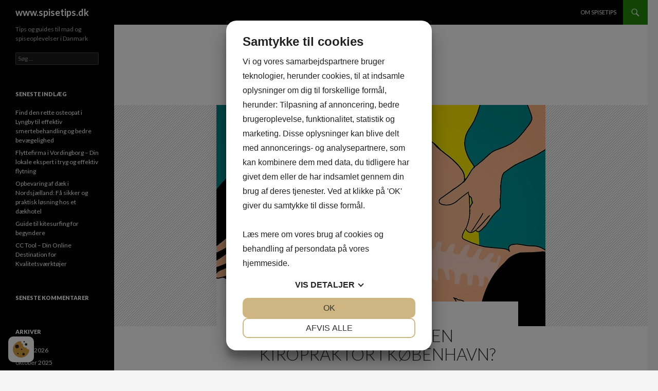

--- FILE ---
content_type: text/html; charset=UTF-8
request_url: https://www.spisetips.dk/2019/03/
body_size: 7656
content:
<!DOCTYPE html>
<!--[if IE 7]>
<html class="ie ie7" lang="da-DK">
<![endif]-->
<!--[if IE 8]>
<html class="ie ie8" lang="da-DK">
<![endif]-->
<!--[if !(IE 7) & !(IE 8)]><!-->
<html lang="da-DK">
<!--<![endif]-->
<head> 
<script src="https://cookiemanager.dk/js/cm.js" data-cookiemanager="" data-domain="www.spisetips.dk" ></script>

	<meta charset="UTF-8">
	<meta name="viewport" content="width=device-width">
	<title>marts 2019 - www.spisetips.dk</title>
	<link rel="profile" href="https://gmpg.org/xfn/11">
	<link rel="pingback" href="https://www.spisetips.dk/xmlrpc.php">
	<!--[if lt IE 9]>
	<script src="https://www.spisetips.dk/wp-content/themes/twentyfourteen/js/html5.js"></script>
	<![endif]-->
	<meta name='robots' content='max-image-preview:large' />

<!-- This site is optimized with the Yoast SEO plugin v12.1 - https://yoast.com/wordpress/plugins/seo/ -->
<meta name="robots" content="noindex,follow"/>
<meta property="og:locale" content="da_DK" />
<meta property="og:type" content="object" />
<meta property="og:title" content="marts 2019 - www.spisetips.dk" />
<meta property="og:url" content="https://www.spisetips.dk/2019/03/" />
<meta property="og:site_name" content="www.spisetips.dk" />
<meta name="twitter:card" content="summary_large_image" />
<meta name="twitter:title" content="marts 2019 - www.spisetips.dk" />
<script type='application/ld+json' class='yoast-schema-graph yoast-schema-graph--main'>{"@context":"https://schema.org","@graph":[{"@type":"WebSite","@id":"https://www.spisetips.dk/#website","url":"https://www.spisetips.dk/","name":"www.spisetips.dk","potentialAction":{"@type":"SearchAction","target":"https://www.spisetips.dk/?s={search_term_string}","query-input":"required name=search_term_string"}},{"@type":"CollectionPage","@id":"https://www.spisetips.dk/2019/03/#webpage","url":"https://www.spisetips.dk/2019/03/","inLanguage":"da-DK","name":"marts 2019 - www.spisetips.dk","isPartOf":{"@id":"https://www.spisetips.dk/#website"}}]}</script>
<!-- / Yoast SEO plugin. -->

<link rel='dns-prefetch' href='//fonts.googleapis.com' />
<link rel='dns-prefetch' href='//s.w.org' />
<link href='https://fonts.gstatic.com' crossorigin rel='preconnect' />
<link rel="alternate" type="application/rss+xml" title="www.spisetips.dk &raquo; Feed" href="https://www.spisetips.dk/feed/" />
<link rel="alternate" type="application/rss+xml" title="www.spisetips.dk &raquo;-kommentar-feed" href="https://www.spisetips.dk/comments/feed/" />
		<script type="text/javascript">
			window._wpemojiSettings = {"baseUrl":"https:\/\/s.w.org\/images\/core\/emoji\/13.0.1\/72x72\/","ext":".png","svgUrl":"https:\/\/s.w.org\/images\/core\/emoji\/13.0.1\/svg\/","svgExt":".svg","source":{"concatemoji":"https:\/\/www.spisetips.dk\/wp-includes\/js\/wp-emoji-release.min.js?ver=5.7.14"}};
			!function(e,a,t){var n,r,o,i=a.createElement("canvas"),p=i.getContext&&i.getContext("2d");function s(e,t){var a=String.fromCharCode;p.clearRect(0,0,i.width,i.height),p.fillText(a.apply(this,e),0,0);e=i.toDataURL();return p.clearRect(0,0,i.width,i.height),p.fillText(a.apply(this,t),0,0),e===i.toDataURL()}function c(e){var t=a.createElement("script");t.src=e,t.defer=t.type="text/javascript",a.getElementsByTagName("head")[0].appendChild(t)}for(o=Array("flag","emoji"),t.supports={everything:!0,everythingExceptFlag:!0},r=0;r<o.length;r++)t.supports[o[r]]=function(e){if(!p||!p.fillText)return!1;switch(p.textBaseline="top",p.font="600 32px Arial",e){case"flag":return s([127987,65039,8205,9895,65039],[127987,65039,8203,9895,65039])?!1:!s([55356,56826,55356,56819],[55356,56826,8203,55356,56819])&&!s([55356,57332,56128,56423,56128,56418,56128,56421,56128,56430,56128,56423,56128,56447],[55356,57332,8203,56128,56423,8203,56128,56418,8203,56128,56421,8203,56128,56430,8203,56128,56423,8203,56128,56447]);case"emoji":return!s([55357,56424,8205,55356,57212],[55357,56424,8203,55356,57212])}return!1}(o[r]),t.supports.everything=t.supports.everything&&t.supports[o[r]],"flag"!==o[r]&&(t.supports.everythingExceptFlag=t.supports.everythingExceptFlag&&t.supports[o[r]]);t.supports.everythingExceptFlag=t.supports.everythingExceptFlag&&!t.supports.flag,t.DOMReady=!1,t.readyCallback=function(){t.DOMReady=!0},t.supports.everything||(n=function(){t.readyCallback()},a.addEventListener?(a.addEventListener("DOMContentLoaded",n,!1),e.addEventListener("load",n,!1)):(e.attachEvent("onload",n),a.attachEvent("onreadystatechange",function(){"complete"===a.readyState&&t.readyCallback()})),(n=t.source||{}).concatemoji?c(n.concatemoji):n.wpemoji&&n.twemoji&&(c(n.twemoji),c(n.wpemoji)))}(window,document,window._wpemojiSettings);
		</script>
		<style type="text/css">
img.wp-smiley,
img.emoji {
	display: inline !important;
	border: none !important;
	box-shadow: none !important;
	height: 1em !important;
	width: 1em !important;
	margin: 0 .07em !important;
	vertical-align: -0.1em !important;
	background: none !important;
	padding: 0 !important;
}
</style>
	<link rel='stylesheet' id='wp-block-library-css'  href='https://www.spisetips.dk/wp-includes/css/dist/block-library/style.min.css?ver=5.7.14' type='text/css' media='all' />
<link rel='stylesheet' id='wp-block-library-theme-css'  href='https://www.spisetips.dk/wp-includes/css/dist/block-library/theme.min.css?ver=5.7.14' type='text/css' media='all' />
<link rel='stylesheet' id='twentyfourteen-lato-css'  href='https://fonts.googleapis.com/css?family=Lato%3A300%2C400%2C700%2C900%2C300italic%2C400italic%2C700italic&#038;subset=latin%2Clatin-ext' type='text/css' media='all' />
<link rel='stylesheet' id='genericons-css'  href='https://www.spisetips.dk/wp-content/themes/twentyfourteen/genericons/genericons.css?ver=3.0.3' type='text/css' media='all' />
<link rel='stylesheet' id='twentyfourteen-style-css'  href='https://www.spisetips.dk/wp-content/themes/twentyfourteen/style.css?ver=5.7.14' type='text/css' media='all' />
<link rel='stylesheet' id='twentyfourteen-block-style-css'  href='https://www.spisetips.dk/wp-content/themes/twentyfourteen/css/blocks.css?ver=20181230' type='text/css' media='all' />
<!--[if lt IE 9]>
<link rel='stylesheet' id='twentyfourteen-ie-css'  href='https://www.spisetips.dk/wp-content/themes/twentyfourteen/css/ie.css?ver=20131205' type='text/css' media='all' />
<![endif]-->
<script type='text/javascript' src='https://www.spisetips.dk/wp-includes/js/jquery/jquery.min.js?ver=3.5.1' id='jquery-core-js'></script>
<script type='text/javascript' src='https://www.spisetips.dk/wp-includes/js/jquery/jquery-migrate.min.js?ver=3.3.2' id='jquery-migrate-js'></script>
<link rel="https://api.w.org/" href="https://www.spisetips.dk/wp-json/" /><link rel="EditURI" type="application/rsd+xml" title="RSD" href="https://www.spisetips.dk/xmlrpc.php?rsd" />
<link rel="wlwmanifest" type="application/wlwmanifest+xml" href="https://www.spisetips.dk/wp-includes/wlwmanifest.xml" /> 
<meta name="generator" content="WordPress 5.7.14" />
<style type="text/css">.recentcomments a{display:inline !important;padding:0 !important;margin:0 !important;}</style></head>

<body class="archive date wp-embed-responsive group-blog masthead-fixed list-view full-width">
<div id="page" class="hfeed site">
	
	<header id="masthead" class="site-header" role="banner">
		<div class="header-main">
			<h1 class="site-title"><a href="https://www.spisetips.dk/" rel="home">www.spisetips.dk</a></h1>

			<div class="search-toggle">
				<a href="#search-container" class="screen-reader-text" aria-expanded="false" aria-controls="search-container">Søg</a>
			</div>

			<nav id="primary-navigation" class="site-navigation primary-navigation" role="navigation">
				<button class="menu-toggle">Primær menu</button>
				<a class="screen-reader-text skip-link" href="#content">Hop til indhold</a>
				<div id="primary-menu" class="nav-menu"><ul>
<li class="page_item page-item-37"><a href="https://www.spisetips.dk/om-spisetips/">Om Spisetips</a></li>
</ul></div>
			</nav>
		</div>

		<div id="search-container" class="search-box-wrapper hide">
			<div class="search-box">
				<form role="search" method="get" class="search-form" action="https://www.spisetips.dk/">
				<label>
					<span class="screen-reader-text">Søg efter:</span>
					<input type="search" class="search-field" placeholder="Søg &hellip;" value="" name="s" />
				</label>
				<input type="submit" class="search-submit" value="Søg" />
			</form>			</div>
		</div>
	</header><!-- #masthead -->

	<div id="main" class="site-main">

	<section id="primary" class="content-area">
		<div id="content" class="site-content" role="main">

			
			<header class="page-header">
				<h1 class="page-title">
					Månedsarkiv: marts 2019				</h1>
			</header><!-- .page-header -->

				
<article id="post-405" class="post-405 post type-post status-publish format-standard has-post-thumbnail hentry category-sundhed">
	
	<a class="post-thumbnail" href="https://www.spisetips.dk/hvordan-arbejder-en-kiropraktor-i-koebenhavn/" aria-hidden="true">
			<img width="640" height="430" src="https://www.spisetips.dk/wp-content/uploads/2019/03/massage-3429200_640.jpg" class="attachment-twentyfourteen-full-width size-twentyfourteen-full-width wp-post-image" alt="kiropraktor i København" loading="lazy" srcset="https://www.spisetips.dk/wp-content/uploads/2019/03/massage-3429200_640.jpg 640w, https://www.spisetips.dk/wp-content/uploads/2019/03/massage-3429200_640-300x202.jpg 300w" sizes="(max-width: 640px) 100vw, 640px" />	</a>

			
	<header class="entry-header">
				<div class="entry-meta">
			<span class="cat-links"><a href="https://www.spisetips.dk/category/sundhed/" rel="category tag">Sundhed</a></span>
		</div>
			<h1 class="entry-title"><a href="https://www.spisetips.dk/hvordan-arbejder-en-kiropraktor-i-koebenhavn/" rel="bookmark">Hvordan arbejder en kiropraktor i København?</a></h1>
		<div class="entry-meta">
			<span class="entry-date"><a href="https://www.spisetips.dk/hvordan-arbejder-en-kiropraktor-i-koebenhavn/" rel="bookmark"><time class="entry-date" datetime="2019-03-28T19:07:06+02:00">marts 28, 2019</time></a></span> <span class="byline"><span class="author vcard"><a class="url fn n" href="https://www.spisetips.dk/author/nathalie/" rel="author">Den madglade</a></span></span>		</div><!-- .entry-meta -->
	</header><!-- .entry-header -->

		<div class="entry-content">
		<p>Vi skal ikke alt for mange år tilbage, før det ikke var muligt at studere til kiropraktor i Danmark. Faktisk var det først i 1992, at det blev en realitet &#8211; og så kun på Syddansk Universitet. Alligevel er kiropraktik i dag en uvurderlig del af sundhedssystemet, og en kiropraktor i København kan behandle mange forskellige problemer i din krop. Er du nysgerrig på, hvordan du har gavn af kiropraktik? Så læs med her i blogindlægget!</p>
<h2>Kiropraktik er en effektiv behandling</h2>
<p>En kiropraktor kan behandle smerter mange forskellige steder i kroppen. Det vil typisk dreje sig om problemer i nakken eller ryggen, men rygproblemer kan fx også udstråle smerter i armen eller benet. Ligeledes kan hovedpine skyldes spændinger i nakken. Har du den slags problemer, er det vigtigt, at du får rettet op på dem. Selvom du fx tager en hovedpinepille, går hovedpinen jo ikke væk, hvis det egentlige problem er nakken. Nogle gange kan dog være svært selv at aflæse sine symptomer selv, og derfor må du i fællesskab med en kiropraktor finde frem til smertekilden.</p>
<h2>Sådan foregår behandlingen</h2>
<p>En behandling hos en <a href="https://kiropraxis.dk/kiropraktor-i-koebenhavn/">kiropraktor i København</a> har til formål at skabe balance i din krop, så den almindelige funktion kan genoprettes. Dette kan gøres på flere måder, men vil typisk involvere en form for blødgørelsesbehandling og udspænding af musklerne. Kiropraktoren kan også manipulere led i kroppen. Når han/hun gør det, siger det ofte ”knæk”, men det er altså helt ufarligt. I nogle tilfælde vil du også få genoptræningsøvelser, der kan genoprette den fulde bevægelighed i kroppen.</p>
<h2>Kiropraktor i København arbejder tværfagligt</h2>
<p>Det kan være forskelligt fra kiropraktor til kiropraktor, hvilke metoder man mener er bedst. Hos Klinikken Kiropraxis i København går de meget op i tværfaglighed, fordi det giver gode forudsætninger for at finde frem til årsagen til dit problem. Og præcis lige som i mit tidligere eksempel med hovedpinen &#8211; når først årsagen er fundet, kan man give den rigtige behandling. Du vil derfor opleve en kiropraktisk klinik, der ikke kun benytter de traditionelle kiropraktiske metoder, såsom manipulation af led, men også benytter sig af akupunktur, massage og kranio-sakral terapi mm.</p>
<h2>Vil du have balancen tilbage i din krop?</h2>
<p>Har du smerter i kroppen, så søg hjælp, og bliv fri for dem! Det kan du gøre ved at booke en tid hos en kiropraktor i København &#8211; fx hos Kiropraxis. Du kan både gøre det telefonisk eller via deres hjemmeside.</p>
<p>Du kan også læse med i blogindlægget <a href="https://www.spisetips.dk/der-er-forskel-pa-liggende-sygetransport-og-ambulance/">her</a> og se, hvor du kan få transport til dine aftaler hos kiropraktoren.</p>
	</div><!-- .entry-content -->
	
	</article><!-- #post-405 -->

<article id="post-396" class="post-396 post type-post status-publish format-standard has-post-thumbnail hentry category-mad">
	
	<a class="post-thumbnail" href="https://www.spisetips.dk/teltudlejning-til-din-fest/" aria-hidden="true">
			<img width="960" height="576" src="https://www.spisetips.dk/wp-content/uploads/2019/03/fsu-960x576.jpg" class="attachment-twentyfourteen-full-width size-twentyfourteen-full-width wp-post-image" alt="teltudlejning" loading="lazy" />	</a>

			
	<header class="entry-header">
				<div class="entry-meta">
			<span class="cat-links"><a href="https://www.spisetips.dk/category/mad/" rel="category tag">Mad</a></span>
		</div>
			<h1 class="entry-title"><a href="https://www.spisetips.dk/teltudlejning-til-din-fest/" rel="bookmark">Find teltudlejning til din næste fest</a></h1>
		<div class="entry-meta">
			<span class="entry-date"><a href="https://www.spisetips.dk/teltudlejning-til-din-fest/" rel="bookmark"><time class="entry-date" datetime="2019-03-25T16:58:07+02:00">marts 25, 2019</time></a></span> <span class="byline"><span class="author vcard"><a class="url fn n" href="https://www.spisetips.dk/author/jenni-pedersen/" rel="author">Turmerikke</a></span></span>		</div><!-- .entry-meta -->
	</header><!-- .entry-header -->

		<div class="entry-content">
		<p>Står du som privat eller virksomhed og skal afholde en fest eller anden form for arrangement, så er teltudlejning måske løsningen for jer. Her er der nemlig plads til lidt af hvert, og så er der noget god dansk hygge over at få serveret maden og underholdningen i et party telt.</p>
<h2>Dansk udendørs hygge når det er bedst</h2>
<p>Begrebet &#8216;hygge&#8217; er efterhånden blevet verdenskendt som et dansk fænomen, som ikke kan forklares præcist med ord. Det er noget med at have det rart. I hvert fald noget mange ivrigt forsøger at efterleve. I Danmark giver ordet &#8216;hygge&#8217; dog meget sig selv, da det altid har været en del af vores hverdag. Noget der altid har været en del af den danske hygge, er mad! Vi er glade for mad i Danmark. Det er sådan et godt samlingspunkt.</p>
<p>Om vinteren foregår mad hyggen ofte inde i de varme stuer. Stearinlysene er tændt og pejsen fyret op. Der er helt sikkert rødvin på bordet, og gæster omkring det. Om sommeren skaber vi gerne den hyggelige stemning ude i haven med mad fra weber grillen, solnedgang, tæpper og tændte lanterner. Måske har den typiske dansker endda <a href="https://www.fsu.dk/teltudlejning" target="_blank" rel="noopener">benyttet sig af teltudlejning, så der er plads til masser af gæster</a>, selv når solen forsvinder og graderne falder.</p>
<h2>Prøv teltudlejning til firmafesten eller hjemme i haven</h2>
<p>Hvis man gerne vil holde fest i haven eller andetsteds udendørs, så er et party telt ideelt. Dog er det langt fra alle som ligger inde med sådan et. Det er trods alt sjældent noget vi bruger mere end en gang eller to på et år. Derfor er det ideelt med teltudlejning. På den måde lejer du et telt i lige den sttørrelse du har brug for.</p>
<p>Du vælger selv om det skal komme med &#8216;vinduer&#8217;, oprullelige vægge, gulv etc. Teltudlejning er noget både virksomheder og private benytter sig af. Telte kan nemlig være en god ting at have til <a href="https://www.spisetips.dk/tips-til-venue-koebenhavn/" target="_blank" rel="noopener">forskellige former for arrangementer</a>, som f.eks. festivaller, markeder, events ect.</p>
<h2>Vær beredt på den danske sommer</h2>
<p>Vi ved vist alle at den danske sommer kan være ret uforudsigelig og regnfuld. Planlægger du en fest eller et arrangement udendørs, kan det være svært at forudsige vejrudsigten for den specifikke dag. Derfor kan teltudlejning være en god hjælp. På den måde er du og dine gæster sikret tørvejr, hvis I skulle være uheldige med en byge eller to i løbet af jeres arrangement.</p>
	</div><!-- .entry-content -->
	
	</article><!-- #post-396 -->
		</div><!-- #content -->
	</section><!-- #primary -->

<div id="secondary">
		<h2 class="site-description">Tips og guides til mad og spiseoplevelser i Danmark</h2>
	
	
		<div id="primary-sidebar" class="primary-sidebar widget-area" role="complementary">
		<aside id="search-2" class="widget widget_search"><form role="search" method="get" class="search-form" action="https://www.spisetips.dk/">
				<label>
					<span class="screen-reader-text">Søg efter:</span>
					<input type="search" class="search-field" placeholder="Søg &hellip;" value="" name="s" />
				</label>
				<input type="submit" class="search-submit" value="Søg" />
			</form></aside>
		<aside id="recent-posts-2" class="widget widget_recent_entries">
		<h1 class="widget-title">Seneste indlæg</h1>
		<ul>
											<li>
					<a href="https://www.spisetips.dk/find-den-rette-osteopat-i-lyngby-til-effektiv-smertebehandling-og-bedre-bevaegelighed/">Find den rette osteopat i Lyngby til effektiv smertebehandling og bedre bevægelighed</a>
									</li>
											<li>
					<a href="https://www.spisetips.dk/flyttefirma-i-vordingborg-din-lokale-ekspert-i-tryg-og-effektiv-flytning/">Flyttefirma i Vordingborg – Din lokale ekspert i tryg og effektiv flytning</a>
									</li>
											<li>
					<a href="https://www.spisetips.dk/opbevaring-af-daek-i-nordsjaelland-faa-sikker-og-praktisk-loesning-hos-et-daekhotel/">Opbevaring af dæk i Nordsjælland: Få sikker og praktisk løsning hos et dækhotel</a>
									</li>
											<li>
					<a href="https://www.spisetips.dk/guide-til-kitesurfing-for-begyndere/">Guide til kitesurfing for begyndere</a>
									</li>
											<li>
					<a href="https://www.spisetips.dk/cc-tool-din-online-destination-for-kvalitetsvaerktoejer/">CC Tool &#8211; Din Online Destination for Kvalitetsværktøjer</a>
									</li>
					</ul>

		</aside><aside id="recent-comments-2" class="widget widget_recent_comments"><h1 class="widget-title">Seneste kommentarer</h1><ul id="recentcomments"></ul></aside><aside id="archives-2" class="widget widget_archive"><h1 class="widget-title">Arkiver</h1>
			<ul>
					<li><a href='https://www.spisetips.dk/2026/01/'>januar 2026</a></li>
	<li><a href='https://www.spisetips.dk/2025/10/'>oktober 2025</a></li>
	<li><a href='https://www.spisetips.dk/2025/02/'>februar 2025</a></li>
	<li><a href='https://www.spisetips.dk/2024/09/'>september 2024</a></li>
	<li><a href='https://www.spisetips.dk/2024/06/'>juni 2024</a></li>
	<li><a href='https://www.spisetips.dk/2024/01/'>januar 2024</a></li>
	<li><a href='https://www.spisetips.dk/2023/12/'>december 2023</a></li>
	<li><a href='https://www.spisetips.dk/2023/10/'>oktober 2023</a></li>
	<li><a href='https://www.spisetips.dk/2023/09/'>september 2023</a></li>
	<li><a href='https://www.spisetips.dk/2023/04/'>april 2023</a></li>
	<li><a href='https://www.spisetips.dk/2023/03/'>marts 2023</a></li>
	<li><a href='https://www.spisetips.dk/2023/02/'>februar 2023</a></li>
	<li><a href='https://www.spisetips.dk/2023/01/'>januar 2023</a></li>
	<li><a href='https://www.spisetips.dk/2022/12/'>december 2022</a></li>
	<li><a href='https://www.spisetips.dk/2022/11/'>november 2022</a></li>
	<li><a href='https://www.spisetips.dk/2022/10/'>oktober 2022</a></li>
	<li><a href='https://www.spisetips.dk/2022/09/'>september 2022</a></li>
	<li><a href='https://www.spisetips.dk/2022/07/'>juli 2022</a></li>
	<li><a href='https://www.spisetips.dk/2022/06/'>juni 2022</a></li>
	<li><a href='https://www.spisetips.dk/2022/04/'>april 2022</a></li>
	<li><a href='https://www.spisetips.dk/2022/03/'>marts 2022</a></li>
	<li><a href='https://www.spisetips.dk/2022/01/'>januar 2022</a></li>
	<li><a href='https://www.spisetips.dk/2021/12/'>december 2021</a></li>
	<li><a href='https://www.spisetips.dk/2021/11/'>november 2021</a></li>
	<li><a href='https://www.spisetips.dk/2021/09/'>september 2021</a></li>
	<li><a href='https://www.spisetips.dk/2021/06/'>juni 2021</a></li>
	<li><a href='https://www.spisetips.dk/2021/04/'>april 2021</a></li>
	<li><a href='https://www.spisetips.dk/2021/03/'>marts 2021</a></li>
	<li><a href='https://www.spisetips.dk/2021/02/'>februar 2021</a></li>
	<li><a href='https://www.spisetips.dk/2021/01/'>januar 2021</a></li>
	<li><a href='https://www.spisetips.dk/2020/12/'>december 2020</a></li>
	<li><a href='https://www.spisetips.dk/2020/11/'>november 2020</a></li>
	<li><a href='https://www.spisetips.dk/2020/10/'>oktober 2020</a></li>
	<li><a href='https://www.spisetips.dk/2020/09/'>september 2020</a></li>
	<li><a href='https://www.spisetips.dk/2020/07/'>juli 2020</a></li>
	<li><a href='https://www.spisetips.dk/2020/03/'>marts 2020</a></li>
	<li><a href='https://www.spisetips.dk/2020/02/'>februar 2020</a></li>
	<li><a href='https://www.spisetips.dk/2020/01/'>januar 2020</a></li>
	<li><a href='https://www.spisetips.dk/2019/12/'>december 2019</a></li>
	<li><a href='https://www.spisetips.dk/2019/11/'>november 2019</a></li>
	<li><a href='https://www.spisetips.dk/2019/10/'>oktober 2019</a></li>
	<li><a href='https://www.spisetips.dk/2019/09/'>september 2019</a></li>
	<li><a href='https://www.spisetips.dk/2019/07/'>juli 2019</a></li>
	<li><a href='https://www.spisetips.dk/2019/06/'>juni 2019</a></li>
	<li><a href='https://www.spisetips.dk/2019/05/'>maj 2019</a></li>
	<li><a href='https://www.spisetips.dk/2019/04/'>april 2019</a></li>
	<li><a href='https://www.spisetips.dk/2019/03/' aria-current="page">marts 2019</a></li>
	<li><a href='https://www.spisetips.dk/2019/02/'>februar 2019</a></li>
	<li><a href='https://www.spisetips.dk/2019/01/'>januar 2019</a></li>
	<li><a href='https://www.spisetips.dk/2018/12/'>december 2018</a></li>
	<li><a href='https://www.spisetips.dk/2018/11/'>november 2018</a></li>
	<li><a href='https://www.spisetips.dk/2018/10/'>oktober 2018</a></li>
	<li><a href='https://www.spisetips.dk/2018/09/'>september 2018</a></li>
	<li><a href='https://www.spisetips.dk/2018/05/'>maj 2018</a></li>
	<li><a href='https://www.spisetips.dk/2018/04/'>april 2018</a></li>
	<li><a href='https://www.spisetips.dk/2018/03/'>marts 2018</a></li>
	<li><a href='https://www.spisetips.dk/2018/01/'>januar 2018</a></li>
	<li><a href='https://www.spisetips.dk/2017/12/'>december 2017</a></li>
	<li><a href='https://www.spisetips.dk/2017/09/'>september 2017</a></li>
	<li><a href='https://www.spisetips.dk/2017/08/'>august 2017</a></li>
	<li><a href='https://www.spisetips.dk/2017/06/'>juni 2017</a></li>
	<li><a href='https://www.spisetips.dk/2017/05/'>maj 2017</a></li>
	<li><a href='https://www.spisetips.dk/2016/01/'>januar 2016</a></li>
	<li><a href='https://www.spisetips.dk/2015/12/'>december 2015</a></li>
	<li><a href='https://www.spisetips.dk/2015/11/'>november 2015</a></li>
	<li><a href='https://www.spisetips.dk/2015/10/'>oktober 2015</a></li>
	<li><a href='https://www.spisetips.dk/2015/02/'>februar 2015</a></li>
	<li><a href='https://www.spisetips.dk/2014/11/'>november 2014</a></li>
	<li><a href='https://www.spisetips.dk/2014/09/'>september 2014</a></li>
	<li><a href='https://www.spisetips.dk/2014/08/'>august 2014</a></li>
			</ul>

			</aside><aside id="categories-2" class="widget widget_categories"><h1 class="widget-title">Kategorier</h1>
			<ul>
					<li class="cat-item cat-item-25"><a href="https://www.spisetips.dk/category/biler/">Biler</a>
</li>
	<li class="cat-item cat-item-30"><a href="https://www.spisetips.dk/category/bolig/">Bolig</a>
</li>
	<li class="cat-item cat-item-28"><a href="https://www.spisetips.dk/category/hus-have/">Hus &amp; have</a>
</li>
	<li class="cat-item cat-item-19"><a href="https://www.spisetips.dk/category/kaffe/">Kaffe</a>
</li>
	<li class="cat-item cat-item-26"><a href="https://www.spisetips.dk/category/mad/">Mad</a>
</li>
	<li class="cat-item cat-item-33"><a href="https://www.spisetips.dk/category/musik/">Musik</a>
</li>
	<li class="cat-item cat-item-24"><a href="https://www.spisetips.dk/category/opskrifter/">opskrifter</a>
</li>
	<li class="cat-item cat-item-29"><a href="https://www.spisetips.dk/category/rejser/">rejser</a>
</li>
	<li class="cat-item cat-item-21"><a href="https://www.spisetips.dk/category/snacks/">Snacks</a>
</li>
	<li class="cat-item cat-item-22"><a href="https://www.spisetips.dk/category/sundhed/">Sundhed</a>
</li>
	<li class="cat-item cat-item-27"><a href="https://www.spisetips.dk/category/tips/">Tips</a>
</li>
	<li class="cat-item cat-item-1"><a href="https://www.spisetips.dk/category/uncategorized/">Uncategorized</a>
</li>
	<li class="cat-item cat-item-15"><a href="https://www.spisetips.dk/category/vin/">Vin</a>
</li>
	<li class="cat-item cat-item-31"><a href="https://www.spisetips.dk/category/virksomhed/">Virksomhed</a>
</li>
	<li class="cat-item cat-item-32"><a href="https://www.spisetips.dk/category/web/">Web</a>
</li>
			</ul>

			</aside>	</div><!-- #primary-sidebar -->
	</div><!-- #secondary -->

		</div><!-- #main -->

		<footer id="colophon" class="site-footer" role="contentinfo">

			
			<div class="site-info">
												<a href="https://wordpress.org/" class="imprint">
					Drevet af WordPress				</a>
			</div><!-- .site-info -->
		</footer><!-- #colophon -->
	</div><!-- #page -->

	<script type='text/javascript' src='https://www.spisetips.dk/wp-content/themes/twentyfourteen/js/functions.js?ver=20150315' id='twentyfourteen-script-js'></script>
<script type='text/javascript' src='https://www.spisetips.dk/wp-includes/js/wp-embed.min.js?ver=5.7.14' id='wp-embed-js'></script>
<script defer src="https://static.cloudflareinsights.com/beacon.min.js/vcd15cbe7772f49c399c6a5babf22c1241717689176015" integrity="sha512-ZpsOmlRQV6y907TI0dKBHq9Md29nnaEIPlkf84rnaERnq6zvWvPUqr2ft8M1aS28oN72PdrCzSjY4U6VaAw1EQ==" data-cf-beacon='{"version":"2024.11.0","token":"df762732a23c42fba5879de62249540c","r":1,"server_timing":{"name":{"cfCacheStatus":true,"cfEdge":true,"cfExtPri":true,"cfL4":true,"cfOrigin":true,"cfSpeedBrain":true},"location_startswith":null}}' crossorigin="anonymous"></script>
</body>
</html>
